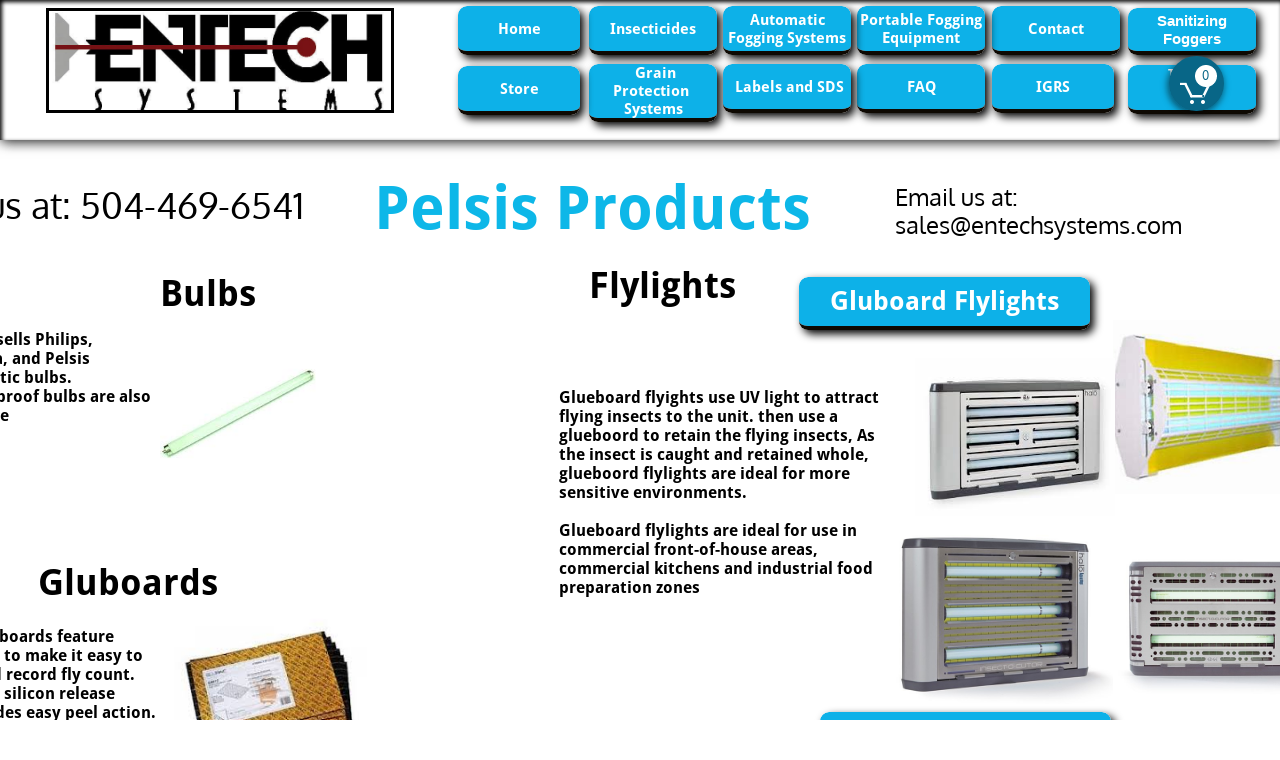

--- FILE ---
content_type: text/html
request_url: https://entech.cc/pest-control-products
body_size: 13640
content:
<!DOCTYPE html PUBLIC "-//W3C//DTD XHTML 1.0 Transitional//EN" "http://www.w3.org/TR/xhtml1/DTD/xhtml1-transitional.dtd">
<html xmlns="http://www.w3.org/1999/xhtml">
<head>
<title>Pest Control Products</title>
<meta http-equiv="Content-Type" content="text/html; charset=utf-8"/>
<meta http-equiv="X-UA-Compatible" content="IE=edge">
<meta name="SKYPE_TOOLBAR" content="SKYPE_TOOLBAR_PARSER_COMPATIBLE"/>
<meta name="HandheldFriendly" content="True" />
<meta name="MobileOptimized" content="1024" />
<meta name="viewport" content="width=1024" /> 
<meta name="title" content="Entech Systems - Insecticides and Fogging Equipment">
<meta name=”description” content=”Entech, Automatic Fogging Systems, Industrial Pest Control, Fogging Insecticides, Grain Treatment, IGR's and Portable Foggers. Buy direct and save. Entech, Automatic Fogging Systems, Industrial Pest Control, Fogging Insecticides, Grain Treatment, IGR's and Portable Foggers. Buy direct and save”>
<meta name="keywords" content="ULV Foggers, Thermal Foggers, Fogging Insecticides, Stored Product Insects">
<meta name="robots" content="index,follow">
<meta http-equiv="Content-Type" content="text/html; charset=utf-8">
<meta name="language" content="English">
<link rel="shortcut icon" href="https://storage.googleapis.com/wzukusers/user-34553127/images/fav-eac194a070e643af860e0bb470951ad1/favicon.ico?v=fav-eac194a070e643af860e0bb470951ad1" type="image/x-icon" />
<link rel="icon" type="image/png" href="https://storage.googleapis.com/wzukusers/user-34553127/images/fav-eac194a070e643af860e0bb470951ad1/favicon-16x16.png?v=fav-eac194a070e643af860e0bb470951ad1" sizes="16x16">
<link rel="icon" type="image/png" href="https://storage.googleapis.com/wzukusers/user-34553127/images/fav-eac194a070e643af860e0bb470951ad1/favicon-32x32.png?v=fav-eac194a070e643af860e0bb470951ad1" sizes="32x32">
<link rel="icon" type="image/png" href="https://storage.googleapis.com/wzukusers/user-34553127/images/fav-eac194a070e643af860e0bb470951ad1/favicon-96x96.png?v=fav-eac194a070e643af860e0bb470951ad1" sizes="96x96">
<link rel="icon" type="image/png" href="https://storage.googleapis.com/wzukusers/user-34553127/images/fav-eac194a070e643af860e0bb470951ad1/favicon-160x160.png?v=fav-eac194a070e643af860e0bb470951ad1" sizes="160x160">
<link rel="icon" type="image/png" href="https://storage.googleapis.com/wzukusers/user-34553127/images/fav-eac194a070e643af860e0bb470951ad1/favicon-196x196.png?v=fav-eac194a070e643af860e0bb470951ad1" sizes="196x196">
<link rel="apple-touch-icon" href="https://storage.googleapis.com/wzukusers/user-34553127/images/fav-eac194a070e643af860e0bb470951ad1/apple-touch-icon.png?v=fav-eac194a070e643af860e0bb470951ad1" />
<link rel="apple-touch-icon" sizes="57x57" href="https://storage.googleapis.com/wzukusers/user-34553127/images/fav-eac194a070e643af860e0bb470951ad1/apple-touch-icon-57x57.png?v=fav-eac194a070e643af860e0bb470951ad1">
<link rel="apple-touch-icon" sizes="60x60" href="https://storage.googleapis.com/wzukusers/user-34553127/images/fav-eac194a070e643af860e0bb470951ad1/apple-touch-icon-60x60.png?v=fav-eac194a070e643af860e0bb470951ad1">
<link rel="apple-touch-icon" sizes="72x72" href="https://storage.googleapis.com/wzukusers/user-34553127/images/fav-eac194a070e643af860e0bb470951ad1/apple-touch-icon-72x72.png?v=fav-eac194a070e643af860e0bb470951ad1">
<link rel="apple-touch-icon" sizes="114x114" href="https://storage.googleapis.com/wzukusers/user-34553127/images/fav-eac194a070e643af860e0bb470951ad1/apple-touch-icon-114x114.png?v=fav-eac194a070e643af860e0bb470951ad1">
<link rel="apple-touch-icon" sizes="120x120" href="https://storage.googleapis.com/wzukusers/user-34553127/images/fav-eac194a070e643af860e0bb470951ad1/apple-touch-icon-120x120.png?v=fav-eac194a070e643af860e0bb470951ad1">
<link rel="apple-touch-icon" sizes="152x152" href="https://storage.googleapis.com/wzukusers/user-34553127/images/fav-eac194a070e643af860e0bb470951ad1/apple-touch-icon-152x152.png?v=fav-eac194a070e643af860e0bb470951ad1">
<meta name="msapplication-square70x70logo" content="https://storage.googleapis.com/wzukusers/user-34553127/images/fav-eac194a070e643af860e0bb470951ad1/mstile-70x70.png?v=fav-eac194a070e643af860e0bb470951ad1" />
<meta name="msapplication-square144x144logo" content="https://storage.googleapis.com/wzukusers/user-34553127/images/fav-eac194a070e643af860e0bb470951ad1/mstile-144x144.png?v=fav-eac194a070e643af860e0bb470951ad1" />
<meta name="msapplication-square150x150logo" content="https://storage.googleapis.com/wzukusers/user-34553127/images/fav-eac194a070e643af860e0bb470951ad1/mstile-150x150.png?v=fav-eac194a070e643af860e0bb470951ad1" />
<meta name="msapplication-wide310x150logo" content="https://storage.googleapis.com/wzukusers/user-34553127/images/fav-eac194a070e643af860e0bb470951ad1/mstile-310x150.png?v=fav-eac194a070e643af860e0bb470951ad1" />
<meta name="msapplication-square310x310logo" content="https://storage.googleapis.com/wzukusers/user-34553127/images/fav-eac194a070e643af860e0bb470951ad1/mstile-310x310.png?v=fav-eac194a070e643af860e0bb470951ad1" />


<meta name="twitter:card" content="summary"/>
<meta property="og:image" content="https://storage.googleapis.com/wzsitethumbnails/site-49360464/800x500.jpg"/>
<meta property="og:image:width" content="800"/>
<meta property="og:image:height" content="500"/>

<script async="" src="https://www.googletagmanager.com/gtag/js?id=UA-144184096-1"></script>
<script type="text/javascript">
window.dataLayer=window.dataLayer||[];function gtag(){window.dataLayer.push(arguments);}
gtag('js',new Date());gtag('config', 'UA-144184096-1')
</script>

<script type="text/javascript">
var _fc;window.getInsights=function(a,b){_fc||(_fc=a,a=null),window.AMInsights?(_fc&&(_fc(window.AMInsights),_fc=null),a&&a(window.AMInsights)):(b=b||25,setTimeout(function(){window.getInsights(a,2*b)},b))};
</script>
<script type="text/javascript" src="https://assets.mywebsitebuilder.com/assets/t.js?brand=SiteBuilder&v=g-202505061005488209" async></script>
<script type="text/javascript">
window.getInsights(function(insights){insights.init('65508482-ffc5-4142-b8cd-24f63266a451');});
</script>

<link rel='stylesheet' type='text/css' href='https://components.mywebsitebuilder.com/g-202505061005488209/viewer-sitebuilder/viewer.css'/>

<script type='text/javascript'>
var PageData = {"baseAddress":"entech.cc","ServicesBasePath":"","isTablet":false,"siteSettings":{"analyticsTrackingId":"\"UA-144184096-1\"","behanceSocialLinkId":"{\"type\":\"behance\",\"title\":\"Behance\",\"url\":\"https://www.behance.com\"}","doneFirstPublish":"true","dribbbleSocialLinkId":"{\"type\":\"dribbble\",\"title\":\"Dribbble\",\"url\":\"https://www.dribbble.com\"}","enableColumnsGrid":"false","etsySocialLinkId":"{\"type\":\"etsy\",\"title\":\"Etsy\",\"url\":\"https://www.etsy.com\"}","facebookSocialLinkId":"{\"type\":\"facebook\",\"title\":\"Facebook\",\"url\":\"https://www.facebook.com/entechsystems/\"}","flickrSocialLinkId":"{\"type\":\"flickr\",\"title\":\"Flickr\",\"url\":\"https://www.flickr.com\"}","googlePlusSocialLinkId":"{\"type\":\"googlePlus\",\"title\":\"Google+\",\"url\":\"http://plus.google.com/100375331423934577019\"}","instagramSocialLinkId":"{\"type\":\"instagram\",\"title\":\"Instagram\",\"url\":\"https://www.instagram.com\"}","isFirstMobileUse":"true","linkedinSocialLinkId":"{\"type\":\"linkedin\",\"title\":\"LinkedIn\",\"url\":\"https://www.linkedin.com/company/22292701/admin/\"}","mobileIsDeactivated":"false","paypalAccountId":"\"YourPayPalEmail@domain.com\"","PayPalcurrency":"\"USD\"","picasaSocialLinkId":"{\"type\":\"picasa\",\"title\":\"Picasa\",\"url\":\"https://www.picasa.com\"}","pinterestSocialLinkId":"{\"type\":\"pinterest\",\"title\":\"Pinterest\",\"url\":\"https://www.pinterest.com\"}","privacypolicy":"https://app.termly.io/document/privacy-policy/a7db6cd9-e712-4203-a96c-f7c770583bdf","privacypolicyactive":"true","redditSocialLinkId":"{\"type\":\"reddit\",\"title\":\"Reddit\",\"url\":\"https://www.reddit.com\"}","renrenSocialLinkId":"{\"type\":\"renren\",\"title\":\"Renren\",\"url\":\"https://www.renren.com\"}","showAlwaysColumnsGrid":"false","soundCloudSocialLinkId":"{\"type\":\"soundCloud\",\"title\":\"SoundCloud\",\"url\":\"https://www.soundcloud.com\"}","tripAdvisorSocialLinkId":"{\"type\":\"tripAdvisor\",\"title\":\"Trip Advisor\",\"url\":\"https://www.tripadvisor.com\"}","tumblrSocialLinkId":"{\"type\":\"tumblr\",\"title\":\"Tumblr\",\"url\":\"https://www.tumblr.com\"}","twitterSocialLinkId":"{\"type\":\"twitter\",\"title\":\"Twitter\",\"url\":\"https://twitter.com/sitebuilderhelp\"}","vimeoSocialLinkId":"{\"type\":\"vimeo\",\"title\":\"Vimeo\",\"url\":\"https://www.vimeo.com\"}","vkSocialLinkId":"{\"type\":\"vk\",\"title\":\"VK\",\"url\":\"https://www.vk.com\"}","weiboSocialLinkId":"{\"type\":\"weibo\",\"title\":\"Weibo\",\"url\":\"https://www.weibo.com\"}","youtubeSocialLinkId":"{\"type\":\"youtube\",\"title\":\"Youtube\",\"url\":\"https://www.youtube.com\"}"},"defaultAjaxPageID":"id1560873215578","PageNotFound":false};
var Global = {"FacebookAppID":null,"IsMobileView":false,"IsTabletView":false,"IsMobileClient":false,"CloudflareOptions":6,"SiteID":49360464};
var SiteInformation = {"groupId":49360464,"isPublished":false,"limitations":{"video":{"limitation":{"isLimited":true},"dialog":{"isDiscount":false}},"pages":{"limitation":{"isLimited":true},"dialog":{"isDiscount":false}},"ecommerce":{"limitation":{"isLimited":true},"dialog":{"isDiscount":false}},"publish":{"limitation":{"isLimited":true},"dialog":{"isDiscount":false}},"stats":{"limitation":{"isLimited":false},"dialog":{"isDiscount":false}},"storage":{"limitation":{"isLimited":true},"dialog":{"isDiscount":false}},"file":{"limitation":{"isLimited":true},"dialog":{"isDiscount":false}},"premium":{"limitation":{"isLimited":false},"dialog":{"isDiscount":false}},"mobile":{"limitation":{"isLimited":true},"dialog":{"isDiscount":false}},"newSites":{"limitation":{"isLimited":true},"dialog":{"isDiscount":false}},"favicon":{"limitation":{"isLimited":true},"dialog":{"isDiscount":false}},"embedded":{"limitation":{"isLimited":true},"dialog":{"isDiscount":false}},"bannerFeature":{"limitation":{"isLimited":false},"dialog":{"isDiscount":false},"iframeUrl":"https://components.mywebsitebuilder.com/sitebuilder/freebanner.html","iframeHeight":"66px"},"history":{"limitation":{"isLimited":true},"dialog":{"isDiscount":false}},"posts":{"limitation":{"isLimited":true},"dialog":{"isDiscount":false}},"hdvideo":{"limitation":{"isLimited":true},"dialog":{"isDiscount":false}},"totalPages":{"limitation":{"isLimited":true},"dialog":{"isDiscount":false}},"advancedStats":{"limitation":{"isLimited":false},"dialog":{"isDiscount":false}},"form":{"limitation":{"isLimited":true},"dialog":{"isDiscount":false}}},"isPremium":true,"isSaved":false,"siteType":0,"isTemplate":false,"baseVersion":"89632933","isFirstSiteVersion":false,"hasSites":false,"storeInformation":{},"appMarketInformation":{}};
var Settings = {"UserStorageUrlsMap":{"2":"https://wzukusers.blob.core.windows.net/user-{0}/","6":"https://storage.googleapis.com/wzukusers/user-{0}/","61":"https://storage.googleapis.com/wzukusers/user-{0}/","100":"https://storage.googleapis.com/te-hosted-sites/user-{0}/","105":"https://storage.googleapis.com/te-sitey-sites/user-{0}/","103":"https://storage.googleapis.com/te-websitebuilder-sites/user-{0}/","102":"https://storage.googleapis.com/te-sitelio-sites/user-{0}/","106":"https://storage.googleapis.com/te-sitebuilder-sites/user-{0}/"},"WebzaiStorageUrlsMap":{"2":"https://wzuk.blob.core.windows.net/assets/","6":"https://storage.googleapis.com/wzuk/assets/","61":"https://storage.googleapis.com/wzuk/assets/"},"InsightsTrackerUrl":"https://assets.mywebsitebuilder.com/assets","GoogleMapsApiKey":"AIzaSyB0Y_Se6ML5I_sabSoSyMg004wY1XUoBaY","RecaptchaSiteKey":"6LeezEMUAAAAABxJKN1gbtMmzRN6C2CfFD1E6r0U","StaticContentUrl":"https://webzaidev.blob.core.windows.net/","ServiceAddress":"https://editor.sitebuilder.com/","ApplicationRoot":"https://components.mywebsitebuilder.com/g-202505061005488209","Brand":6,"ApplicationDomain":"sitebuilder.com","YoutubeApiKey":"","InstagramClientId":"483843269120637","AppsIframeRoot":"https://components.mywebsitebuilder.com","AppVersion":"g-202505061005488209","DevelopmentMode":"","ServiceEndpoints":{"Store":{"EmbedApi":"https://embed.sitebuilder.com/dist/src/","PublicApi":"https://store-api.sitebuilder.com/v1/"},"Storage":null},"ImageProxy":"https://images.builderservices.io/s/?","DataProxy":"https://data.mywebsitebuilder.com","IsApiPartner":false,"BrandName":"SiteBuilder","RaygunSettings":null,"FreeBannerUrl":"https://components.mywebsitebuilder.com/sitebuilder/freebanner.html"};

</script>
<script src='https://components.mywebsitebuilder.com/g-202505061005488209/viewer/viewer.js' type='text/javascript'></script>

<script src='https://storage.googleapis.com/te-sitebuilder-sites/user-34553127/sites/49360464/5bef16622a021mtNNVNW/587b3d7e56b74b49ae360155162b86c0.js?1750778317' type='text/javascript'></script>
<script src='https://storage.googleapis.com/te-sitebuilder-sites/user-34553127/sites/49360464/5bef16622a021mtNNVNW/b9bb7cc9d59c4cb0b0060daae73f7bfb.js?1750778317' type='text/javascript'></script>
<script src='https://storage.googleapis.com/te-sitebuilder-sites/user-34553127/sites/49360464/5bef16622a021mtNNVNW/43b72ddc72bb46e2af18eaeb96510333.js?1750778317' type='text/javascript'></script>
<script type='text/javascript'>
var SiteFilesMap = {"page-id1460474261890":"https://storage.googleapis.com/te-sitebuilder-sites/user-34553127/sites/49360464/5bef16622a021mtNNVNW/423137b77314485a945792c1a71ce6b1.js","page-id1460475698718":"https://storage.googleapis.com/te-sitebuilder-sites/user-34553127/sites/49360464/5bef16622a021mtNNVNW/c61813467a1a42dca6191a82ab23d606.js","page-id1460479440896":"https://storage.googleapis.com/te-sitebuilder-sites/user-34553127/sites/49360464/5bef16622a021mtNNVNW/3081009d89044907adb79bfc96c40795.js","page-id1542400130916":"https://storage.googleapis.com/te-sitebuilder-sites/user-34553127/sites/49360464/5bef16622a021mtNNVNW/0888da6201c84d569d79c9227ffc6595.js","page-id1542402184231":"https://storage.googleapis.com/te-sitebuilder-sites/user-34553127/sites/49360464/5bef16622a021mtNNVNW/d4c7d28c195b463594b0ab35b04c56e7.js","page-id1542835688435":"https://storage.googleapis.com/te-sitebuilder-sites/user-34553127/sites/49360464/5bef16622a021mtNNVNW/134ab2b2b57346f6ace362b4e14d5b2d.js","page-id1543420583592":"https://storage.googleapis.com/te-sitebuilder-sites/user-34553127/sites/49360464/5bef16622a021mtNNVNW/c15d3bc85bfe47b6a8bc775e21d19fee.js","page-id1543435703032":"https://storage.googleapis.com/te-sitebuilder-sites/user-34553127/sites/49360464/5bef16622a021mtNNVNW/3c186f26f6c84d64953948ee6c9e6ee7.js","page-id1543439573234":"https://storage.googleapis.com/te-sitebuilder-sites/user-34553127/sites/49360464/5bef16622a021mtNNVNW/d2fb21867c9e4cc5b0be1a311d9cb1cb.js","page-id1543441008812":"https://storage.googleapis.com/te-sitebuilder-sites/user-34553127/sites/49360464/5bef16622a021mtNNVNW/9350ca853bae4526bd3eab9045c78baf.js","page-id1543442534567":"https://storage.googleapis.com/te-sitebuilder-sites/user-34553127/sites/49360464/5bef16622a021mtNNVNW/4df335061eaa4b80a00ca58eef4e1c5e.js","page-id1543518724417":"https://storage.googleapis.com/te-sitebuilder-sites/user-34553127/sites/49360464/5bef16622a021mtNNVNW/dfc614a5520c4e1f8eb8d534adc6866f.js","page-id1543520781857":"https://storage.googleapis.com/te-sitebuilder-sites/user-34553127/sites/49360464/5bef16622a021mtNNVNW/3c1308d8ff224d1db0a6225f8ec0db34.js","page-id1543526223583":"https://storage.googleapis.com/te-sitebuilder-sites/user-34553127/sites/49360464/5bef16622a021mtNNVNW/b1b53ae5aac04301905d3adbbbbe24ad.js","page-id1548866528159":"https://storage.googleapis.com/te-sitebuilder-sites/user-34553127/sites/49360464/5bef16622a021mtNNVNW/670e2f7d948640a38cfc0bc29ac4c11d.js","page-id1548867962145":"https://storage.googleapis.com/te-sitebuilder-sites/user-34553127/sites/49360464/5bef16622a021mtNNVNW/95e73b8c954c4942bd7f4027e41b03c0.js","page-id1548870425854":"https://storage.googleapis.com/te-sitebuilder-sites/user-34553127/sites/49360464/5bef16622a021mtNNVNW/9c15516959ae425e8d9f437305510b11.js","page-id1548873344070":"https://storage.googleapis.com/te-sitebuilder-sites/user-34553127/sites/49360464/5bef16622a021mtNNVNW/b0bc85e5e28a4b6db7bcd4149239c149.js","page-id1548877221302":"https://storage.googleapis.com/te-sitebuilder-sites/user-34553127/sites/49360464/5bef16622a021mtNNVNW/5094b14ca2944b6bb489643cd879b9b2.js","page-id1548879304254":"https://storage.googleapis.com/te-sitebuilder-sites/user-34553127/sites/49360464/5bef16622a021mtNNVNW/51ed3ed9a9284987b0724eb4e808701c.js","page-id1559153142435":"https://storage.googleapis.com/te-sitebuilder-sites/user-34553127/sites/49360464/5bef16622a021mtNNVNW/41972d076c4a43b1989e438077370142.js","page-id1560360117312":"https://storage.googleapis.com/te-sitebuilder-sites/user-34553127/sites/49360464/5bef16622a021mtNNVNW/03ab0e334a6e49929bff6e478e795443.js","page-id1560364765722":"https://storage.googleapis.com/te-sitebuilder-sites/user-34553127/sites/49360464/5bef16622a021mtNNVNW/4c5bf4ec91bd48ce9bf46f3c65fc9da7.js","page-id1560364767506":"https://storage.googleapis.com/te-sitebuilder-sites/user-34553127/sites/49360464/5bef16622a021mtNNVNW/5a1d2a98d4ae45ddb6b1fee5712c6b2a.js","page-id1560451567297":"https://storage.googleapis.com/te-sitebuilder-sites/user-34553127/sites/49360464/5bef16622a021mtNNVNW/d7c9e19995b046fa8de8dfe5be4456cc.js","page-id1560541342771":"https://storage.googleapis.com/te-sitebuilder-sites/user-34553127/sites/49360464/5bef16622a021mtNNVNW/d813e2cef2f4494baacc7ca8b56ce7ed.js","page-id1560785894602":"https://storage.googleapis.com/te-sitebuilder-sites/user-34553127/sites/49360464/5bef16622a021mtNNVNW/6a1cc9ef990541a799093fb652fede70.js","page-id1560789039964":"https://storage.googleapis.com/te-sitebuilder-sites/user-34553127/sites/49360464/5bef16622a021mtNNVNW/09f54e5fa6064cf6af1f975830a241af.js","page-id1560801404997":"https://storage.googleapis.com/te-sitebuilder-sites/user-34553127/sites/49360464/5bef16622a021mtNNVNW/8aa615ce1639460db84c10c8a925de74.js","page-id1560866763824":"https://storage.googleapis.com/te-sitebuilder-sites/user-34553127/sites/49360464/5bef16622a021mtNNVNW/049159246c6c423384a93d6574afd5fc.js","page-id1560873215578":"https://storage.googleapis.com/te-sitebuilder-sites/user-34553127/sites/49360464/5bef16622a021mtNNVNW/b9bb7cc9d59c4cb0b0060daae73f7bfb.js","page-id1560873216707":"https://storage.googleapis.com/te-sitebuilder-sites/user-34553127/sites/49360464/5bef16622a021mtNNVNW/404d0586fc984ce185dc6cb5fea3b887.js","page-id1560873217605":"https://storage.googleapis.com/te-sitebuilder-sites/user-34553127/sites/49360464/5bef16622a021mtNNVNW/ca4832f6ae14487eb539cf769bd60ee6.js","page-id1562777619613":"https://storage.googleapis.com/te-sitebuilder-sites/user-34553127/sites/49360464/5bef16622a021mtNNVNW/b60b22e272f247e6a0209ac5b9417b33.js","page-id1562784476475":"https://storage.googleapis.com/te-sitebuilder-sites/user-34553127/sites/49360464/5bef16622a021mtNNVNW/2ee57c34fc62401ba6ad0bc1199194e6.js","page-id1562790769723":"https://storage.googleapis.com/te-sitebuilder-sites/user-34553127/sites/49360464/5bef16622a021mtNNVNW/72f6c8a72b77494f9f4d6f1692ade8e7.js","page-id1562791951292":"https://storage.googleapis.com/te-sitebuilder-sites/user-34553127/sites/49360464/5bef16622a021mtNNVNW/ffedc9ec314148f2ad4aaea9bd71f335.js","page-id1562855520296":"https://storage.googleapis.com/te-sitebuilder-sites/user-34553127/sites/49360464/5bef16622a021mtNNVNW/dbd6a0ba9cdd4864a314ab90c40a31e5.js","page-id1563905912537":"https://storage.googleapis.com/te-sitebuilder-sites/user-34553127/sites/49360464/5bef16622a021mtNNVNW/5b7070f20c9542b8b3d9765c552d90a6.js","page-id1563908828472":"https://storage.googleapis.com/te-sitebuilder-sites/user-34553127/sites/49360464/5bef16622a021mtNNVNW/279f9a129691452aa94d652a188769d6.js","page-id1563977840271":"https://storage.googleapis.com/te-sitebuilder-sites/user-34553127/sites/49360464/5bef16622a021mtNNVNW/1aacd5bf607e4e1f8e616c15d9f64665.js","page-id1564070722352":"https://storage.googleapis.com/te-sitebuilder-sites/user-34553127/sites/49360464/5bef16622a021mtNNVNW/eb900bfd4d574a89ac9404c83e5081bb.js","page-id1564071655427":"https://storage.googleapis.com/te-sitebuilder-sites/user-34553127/sites/49360464/5bef16622a021mtNNVNW/4e4abe99aa1d49cd808da85ed8cec5b9.js","page-id1564073334790":"https://storage.googleapis.com/te-sitebuilder-sites/user-34553127/sites/49360464/5bef16622a021mtNNVNW/93df005bf51143028641de8130c5db23.js","page-id1564082595201":"https://storage.googleapis.com/te-sitebuilder-sites/user-34553127/sites/49360464/5bef16622a021mtNNVNW/e0ee6a2ffa5043748c5594764d4b246c.js","page-id1564151014938":"https://storage.googleapis.com/te-sitebuilder-sites/user-34553127/sites/49360464/5bef16622a021mtNNVNW/9c4dd83ade924d24a9a38e9fae7ed05c.js","page-id1564155993933":"https://storage.googleapis.com/te-sitebuilder-sites/user-34553127/sites/49360464/5bef16622a021mtNNVNW/ceff7a0247ae49e28be8482c3a5b6d9e.js","page-id1564165742381":"https://storage.googleapis.com/te-sitebuilder-sites/user-34553127/sites/49360464/5bef16622a021mtNNVNW/6dbb72494f494eeebe362a2da58cfc50.js","page-id1564167415065":"https://storage.googleapis.com/te-sitebuilder-sites/user-34553127/sites/49360464/5bef16622a021mtNNVNW/03bdb782eef646319e452210f308142b.js","page-id1565124469813":"https://storage.googleapis.com/te-sitebuilder-sites/user-34553127/sites/49360464/5bef16622a021mtNNVNW/75f704e43c0a48db901b818b4c1d17f7.js","page-id1565792181043":"https://storage.googleapis.com/te-sitebuilder-sites/user-34553127/sites/49360464/5bef16622a021mtNNVNW/52dd50dc325649479e2481bb3e5ab147.js","page-id1565808378994":"https://storage.googleapis.com/te-sitebuilder-sites/user-34553127/sites/49360464/5bef16622a021mtNNVNW/a60020318de6422bb41828b3ea451ef5.js","page-id1567714664305":"https://storage.googleapis.com/te-sitebuilder-sites/user-34553127/sites/49360464/5bef16622a021mtNNVNW/d993dcb976da4640b3844c694d2511f3.js","page-id1567795549109":"https://storage.googleapis.com/te-sitebuilder-sites/user-34553127/sites/49360464/5bef16622a021mtNNVNW/f3d2c8f61f854d7baba0bdc38e6110e1.js","page-id1567800313311":"https://storage.googleapis.com/te-sitebuilder-sites/user-34553127/sites/49360464/5bef16622a021mtNNVNW/4b2f0e46b26d4b259f69d2897aaad7a9.js","page-id1568210213697":"https://storage.googleapis.com/te-sitebuilder-sites/user-34553127/sites/49360464/5bef16622a021mtNNVNW/c70a7077ea2d43fe83aa1eaf2e5c154b.js","page-id1568216359840":"https://storage.googleapis.com/te-sitebuilder-sites/user-34553127/sites/49360464/5bef16622a021mtNNVNW/bdddf4d42f6e4f0fb3d3a2b589c5c844.js","page-id1568315855601":"https://storage.googleapis.com/te-sitebuilder-sites/user-34553127/sites/49360464/5bef16622a021mtNNVNW/4edccc7676e647adae1d12f0cf9376fd.js","page-id1571252529544":"https://storage.googleapis.com/te-sitebuilder-sites/user-34553127/sites/49360464/5bef16622a021mtNNVNW/dc51cd2a628147289cca947e51a5dd15.js","page-id1593455357599":"https://storage.googleapis.com/te-sitebuilder-sites/user-34553127/sites/49360464/5bef16622a021mtNNVNW/16aa1a44baf2489481573c2ae11678ee.js","page-id1597349148443":"https://storage.googleapis.com/te-sitebuilder-sites/user-34553127/sites/49360464/5bef16622a021mtNNVNW/fe505edfb89a4220be5b9b7b13a0917b.js","page-id1621887985075":"https://storage.googleapis.com/te-sitebuilder-sites/user-34553127/sites/49360464/5bef16622a021mtNNVNW/d62e9184b59142549a7dcc0497fb02a7.js","page-id1665690814742":"https://storage.googleapis.com/te-sitebuilder-sites/user-34553127/sites/49360464/5bef16622a021mtNNVNW/ba0723c682574a45a82d480ac1890de7.js","page-id1719518773715":"https://storage.googleapis.com/te-sitebuilder-sites/user-34553127/sites/49360464/5bef16622a021mtNNVNW/cf62e8399364446794789c220ddfd36a.js","page-id1719518773716":"https://storage.googleapis.com/te-sitebuilder-sites/user-34553127/sites/49360464/5bef16622a021mtNNVNW/7dae5df9a616497fbb246010ebfd514f.js","master-1343569893636":"https://storage.googleapis.com/te-sitebuilder-sites/user-34553127/sites/49360464/5bef16622a021mtNNVNW/43b72ddc72bb46e2af18eaeb96510333.js","site-structure":"https://storage.googleapis.com/te-sitebuilder-sites/user-34553127/sites/49360464/5bef16622a021mtNNVNW/587b3d7e56b74b49ae360155162b86c0.js"};
</script>


<style type="text/css"> #mobile-loading-screen, #desktop-loading-screen{position:absolute;left:0;top:0;right:0;bottom:0;z-index:100000000;background:white url('[data-uri]') center center no-repeat;} body.state-loading-mobile-viewer, body.state-loading-mobile-viewer .page-element, body.state-loading-mobile-viewer #body-element, body.state-loading-desktop-viewer, body.state-loading-desktop-viewer .page-element, body.state-loading-desktop-viewer #body-element{height:100%;width:100%;overflow-y:hidden !important;} </style>
<script type="text/javascript">
var DynamicPageContent = null;
var DBSiteMetaData = { "pagesStructureInformation":{"pagesData":{"id1460474261890":{"metaTags":"","headerCode":"","footerCode":"","tags":[],"id":"id1460474261890","pageID":null,"pid":null,"title":"Contact","name":null,"pageTitle":"","description":"","keyWords":"","index":24,"isHomePage":false,"shareStyle":true,"useNameASTitle":false,"supportsMobileStates":true,"urlAlias":"contact","useNameASUrl":true,"useDefaultTitle":false,"masterPageListName":"","masterPageType":"","isSearchEngineDisabled":false},"id1460475698718":{"metaTags":"<meta name=”description” content=”Pyrethrin and Esfenvalrate Fogging Insecticides for use in all areas of food processing plants and  warehouses”>","headerCode":"","footerCode":"","tags":[],"id":"id1460475698718","pageID":null,"pid":null,"title":"Insecticides","name":null,"pageTitle":"Entech Insecticides","description":"Petroleum Based - Fogging/Contact Insecticides  Approved for use in all areas of Food Plants    Non-Restricted, General Use Insecticides- Ready To Use,  Pyrethrins, esfenvalerate","keyWords":"Pyrethrins, Entech Fog-10, Esfenvalrate, Entech Fog-10 Space Spray, ULD BP-100, Pyrocide 100, Industrial pest control, Comercial pest control","index":5,"isHomePage":false,"shareStyle":true,"useNameASTitle":false,"supportsMobileStates":true,"urlAlias":"insecticides","useNameASUrl":true,"useDefaultTitle":false,"masterPageListName":"","masterPageType":"","isSearchEngineDisabled":false},"id1460479440896":{"metaTags":"","headerCode":"","footerCode":"","tags":[],"id":"id1460479440896","pageID":null,"pid":null,"title":"ATV","name":null,"pageTitle":"","description":"","keyWords":"","index":29,"isHomePage":false,"shareStyle":true,"useNameASTitle":false,"supportsMobileStates":true,"urlAlias":"atv","useNameASUrl":true,"useDefaultTitle":false,"masterPageListName":"","masterPageType":"","isSearchEngineDisabled":false},"id1542400130916":{"metaTags":"<meta name=”description” content=”Entech, Automatic Fogging Systems, Industrial Pest Control, Fogging Insecticides, Grain Treatment, IGR's and Portable Foggers. Buy direct and save”>","headerCode":"","footerCode":"","tags":[],"id":"id1542400130916","pageID":null,"pid":null,"title":"Automatic Fogging Systems","name":null,"pageTitle":"Automatic Fogging System","description":"Automatic ULV Fogging system is cost effective and eliminate user exposure ","keyWords":"Stored Product Insect, Commercial Pest Control, Quality Control, Pest Control, Industrial pest control","index":12,"isHomePage":false,"shareStyle":true,"useNameASTitle":false,"supportsMobileStates":true,"urlAlias":"automatic-fogging-systems","useNameASUrl":true,"useDefaultTitle":false,"masterPageListName":"","masterPageType":"","isSearchEngineDisabled":false},"id1542402184231":{"metaTags":"","headerCode":"","footerCode":"","tags":[],"id":"id1542402184231","pageID":null,"pid":null,"title":"labels and sds","name":null,"pageTitle":"","description":"","keyWords":"","index":26,"isHomePage":false,"shareStyle":true,"useNameASTitle":false,"supportsMobileStates":true,"urlAlias":"labels-and-sds","useNameASUrl":true,"useDefaultTitle":false,"masterPageListName":"","masterPageType":"","isSearchEngineDisabled":false},"id1542835688435":{"metaTags":"","headerCode":"","footerCode":"","tags":[],"id":"id1542835688435","pageID":null,"pid":null,"title":"FAQ","name":null,"pageTitle":"","description":"","keyWords":"","index":27,"isHomePage":false,"shareStyle":true,"useNameASTitle":false,"supportsMobileStates":true,"urlAlias":"faq","useNameASUrl":true,"useDefaultTitle":false,"masterPageListName":"","masterPageType":"","isSearchEngineDisabled":false},"id1543420583592":{"metaTags":"","headerCode":"","footerCode":"","tags":[],"id":"id1543420583592","pageID":null,"pid":null,"title":"Golden Eagle","name":null,"pageTitle":"","description":"","keyWords":"","index":30,"isHomePage":false,"shareStyle":true,"useNameASTitle":false,"supportsMobileStates":true,"urlAlias":"golden-eagle","useNameASUrl":true,"useDefaultTitle":false,"masterPageListName":"","masterPageType":"","isSearchEngineDisabled":false},"id1543435703032":{"metaTags":"","headerCode":"","footerCode":"","tags":[],"id":"id1543435703032","pageID":null,"pid":null,"title":"wand fogger","name":null,"pageTitle":"","description":"","keyWords":"","index":32,"isHomePage":false,"shareStyle":true,"useNameASTitle":false,"supportsMobileStates":true,"urlAlias":"wand-fogger","useNameASUrl":true,"useDefaultTitle":false,"masterPageListName":"","masterPageType":"","isSearchEngineDisabled":false},"id1543439573234":{"metaTags":"","headerCode":"","footerCode":"","tags":[],"id":"id1543439573234","pageID":null,"pid":null,"title":"Grain Protection Systems","name":null,"pageTitle":"Grain Protection","description":"Grain Spraying Systems for protection of stored commodities Centynal ","keyWords":"Grain Protection. Diacon, IGR, Centynal, Diacon Plus, Rice Protection, Peanut Protecton, Stored Product Insects","index":20,"isHomePage":false,"shareStyle":true,"useNameASTitle":false,"supportsMobileStates":true,"urlAlias":"grain-protection-systems","useNameASUrl":true,"useDefaultTitle":false,"masterPageListName":"","masterPageType":"","isSearchEngineDisabled":false},"id1543441008812":{"metaTags":"","headerCode":"","footerCode":"","tags":[],"id":"id1543441008812","pageID":null,"pid":null,"title":"MR-4","name":null,"pageTitle":"","description":"","keyWords":"","index":49,"isHomePage":false,"shareStyle":true,"useNameASTitle":false,"supportsMobileStates":true,"urlAlias":"mr-4","useNameASUrl":true,"useDefaultTitle":false,"masterPageListName":"","masterPageType":"","isSearchEngineDisabled":false},"id1543442534567":{"metaTags":"","headerCode":"","footerCode":"","tags":[],"id":"id1543442534567","pageID":null,"pid":null,"title":"Electric ULV Foggers","name":null,"pageTitle":"","description":"","keyWords":"","index":9,"isHomePage":false,"shareStyle":true,"useNameASTitle":false,"supportsMobileStates":true,"urlAlias":"electric-ulv-foggers","useNameASUrl":true,"useDefaultTitle":false,"masterPageListName":"","masterPageType":"","isSearchEngineDisabled":false},"id1543518724417":{"metaTags":"","headerCode":"","footerCode":"","tags":[],"id":"id1543518724417","pageID":null,"pid":null,"title":"Red Bird","name":null,"pageTitle":"","description":"","keyWords":"","index":33,"isHomePage":false,"shareStyle":true,"useNameASTitle":false,"supportsMobileStates":true,"urlAlias":"red-bird","useNameASUrl":true,"useDefaultTitle":false,"masterPageListName":"","masterPageType":"","isSearchEngineDisabled":false},"id1543520781857":{"metaTags":"","headerCode":"","footerCode":"","tags":[],"id":"id1543520781857","pageID":null,"pid":null,"title":"Twister Backpack","name":null,"pageTitle":"","description":"","keyWords":"","index":34,"isHomePage":false,"shareStyle":true,"useNameASTitle":false,"supportsMobileStates":true,"urlAlias":"twister-backpack","useNameASUrl":true,"useDefaultTitle":false,"masterPageListName":"","masterPageType":"","isSearchEngineDisabled":false},"id1543526223583":{"metaTags":"","headerCode":"","footerCode":"","tags":[],"id":"id1543526223583","pageID":null,"pid":null,"title":"Trailblazer","name":null,"pageTitle":"","description":"","keyWords":"","index":35,"isHomePage":false,"shareStyle":true,"useNameASTitle":false,"supportsMobileStates":true,"urlAlias":"trailblazer","useNameASUrl":true,"useDefaultTitle":false,"masterPageListName":"","masterPageType":"","isSearchEngineDisabled":false},"id1548866528159":{"metaTags":"","headerCode":"","footerCode":"","tags":[],"id":"id1548866528159","pageID":null,"pid":null,"title":"IGR's","name":null,"pageTitle":"","description":"","keyWords":"","index":13,"isHomePage":false,"shareStyle":true,"useNameASTitle":false,"supportsMobileStates":true,"urlAlias":"igr-s","useNameASUrl":true,"useDefaultTitle":false,"masterPageListName":"","masterPageType":"","isSearchEngineDisabled":false},"id1548867962145":{"metaTags":"","headerCode":"","footerCode":"","tags":[],"id":"id1548867962145","pageID":null,"pid":null,"title":"Diacon IGR","name":null,"pageTitle":"","description":"","keyWords":"","index":14,"isHomePage":false,"shareStyle":true,"useNameASTitle":false,"supportsMobileStates":true,"urlAlias":"diacon-igr","useNameASUrl":true,"useDefaultTitle":false,"masterPageListName":"","masterPageType":"","isSearchEngineDisabled":false},"id1548870425854":{"metaTags":"","headerCode":"","footerCode":"","tags":[],"id":"id1548870425854","pageID":null,"pid":null,"title":"Diacon IGR Plus","name":null,"pageTitle":"","description":"","keyWords":"","index":15,"isHomePage":false,"shareStyle":true,"useNameASTitle":false,"supportsMobileStates":true,"urlAlias":"diacon-igr-plus","useNameASUrl":true,"useDefaultTitle":false,"masterPageListName":"","masterPageType":"","isSearchEngineDisabled":false},"id1548873344070":{"metaTags":"","headerCode":"","footerCode":"","tags":[],"id":"id1548873344070","pageID":null,"pid":null,"title":"Centynal  EC","name":null,"pageTitle":"","description":"","keyWords":"","index":16,"isHomePage":false,"shareStyle":true,"useNameASTitle":false,"supportsMobileStates":true,"urlAlias":"centynal-ec","useNameASUrl":true,"useDefaultTitle":false,"masterPageListName":"","masterPageType":"","isSearchEngineDisabled":false},"id1548877221302":{"metaTags":"","headerCode":"","footerCode":"","tags":[],"id":"id1548877221302","pageID":null,"pid":null,"title":"Gentrol","name":null,"pageTitle":"","description":"","keyWords":"","index":17,"isHomePage":false,"shareStyle":true,"useNameASTitle":false,"supportsMobileStates":true,"urlAlias":"gentrol","useNameASUrl":true,"useDefaultTitle":false,"masterPageListName":"","masterPageType":"","isSearchEngineDisabled":false},"id1548879304254":{"metaTags":"","headerCode":"","footerCode":"","tags":[],"id":"id1548879304254","pageID":null,"pid":null,"title":"Centynal Synergized","name":null,"pageTitle":"","description":"Centynal™ Synergized Insecticide brings a boost to\nshort-term grain storage and rescue treatments. By\ncombining both an adulticide and a synergist, Centynal™\nSynergized Insecticide provides effective knockdown and\nwill help control even the toughest stored product insects.","keyWords":"Deltamethrin,grain protection,grain treatment,corn protection","index":18,"isHomePage":false,"shareStyle":true,"useNameASTitle":false,"supportsMobileStates":true,"urlAlias":"centynal-synergized","useNameASUrl":true,"useDefaultTitle":false,"masterPageListName":"","masterPageType":"","isSearchEngineDisabled":false},"id1559153142435":{"metaTags":"<meta name=”description” content=”Entech, Automatic Fogging Systems, Industrial Pest Control, Fogging Insecticides, Grain Treatment, IGR's and Portable Foggers. Buy direct and save”>","headerCode":"","footerCode":"","tags":[],"id":"id1559153142435","pageID":null,"pid":null,"title":"Home","name":null,"pageTitle":"Entech Systems - Insecticides and Fogging Equipment","description":"\nInsecticides and Fogging Equipment \nEntech, Automatic Fogging Systems, Industrial Pest Control, Fogging Insecticides, Grain Treatment, IGR's and Portable Foggers. Buy direct and Save.","keyWords":"Grain Treatment, IGR, Pyrethrins, ULD BP-100, Pyrocide 100, Portable fogger, Diacon, Centynal, PBO, Curtis Dyna Fog, Vector Fog, Light traps, Industrial Pest Control, Commercial Pest Control. \n","index":36,"isHomePage":true,"shareStyle":true,"useNameASTitle":false,"supportsMobileStates":true,"urlAlias":"home","useNameASUrl":true,"useDefaultTitle":false,"masterPageListName":"","masterPageType":"","isSearchEngineDisabled":false},"id1560360117312":{"metaTags":"<meta name=”description” content=”Curtis Dyna-Fog, foggers and parts Vector Fog distributor”>","headerCode":"","footerCode":"","tags":[],"id":"id1560360117312","pageID":null,"pid":null,"title":"Portable Foggers","name":null,"pageTitle":"","description":"ULV Cold Foggers or Thermal foggers, Backpack Foggers, ATV Fogger, Gas Fogger or Electric ","keyWords":"Curtis Dyna-Fog, Vector Fog, ULV  foggers, Cold Foggers, Thermal Foggers,, Industrial Foggers, Mosquito Control, Mosquito Foggers, cordless fogger, Electric Fogger, Butane Fogger","index":7,"isHomePage":false,"shareStyle":false,"useNameASTitle":false,"supportsMobileStates":true,"urlAlias":"portable-foggers","useNameASUrl":true,"useDefaultTitle":false,"masterPageListName":"","masterPageType":"","isSearchEngineDisabled":false},"id1560364765722":{"metaTags":"","headerCode":"","footerCode":"","tags":[],"id":"id1560364765722","pageID":null,"pid":null,"title":"Golden Eagle XL","name":null,"pageTitle":"","description":"","keyWords":"","index":28,"isHomePage":false,"shareStyle":false,"useNameASTitle":false,"supportsMobileStates":true,"urlAlias":"golden-eagle-xl","useNameASUrl":true,"useDefaultTitle":false,"masterPageListName":"","masterPageType":"","isSearchEngineDisabled":false},"id1560364767506":{"metaTags":"<meta name=”description” content=”Curtis Dyna Fog ULV and Thermal Foggers ”>","headerCode":"","footerCode":"","tags":[],"id":"id1560364767506","pageID":null,"pid":null,"title":"Curtis Dyna-Fog","name":null,"pageTitle":"Curtis  Dyna Fog","description":"Cutris Dyna Fog ulv and thermal foggers and parts ","keyWords":"Thermal Foggers, ULV Foggers, Golden Eagle, Hurricane Ultra Fogger, ,ATV Fogger, Backpack Fogger, Typhoon Fogger, Mini DB Cold Fogger, Dyna Jet L-30, Maxi Pro","index":8,"isHomePage":false,"shareStyle":false,"useNameASTitle":false,"supportsMobileStates":true,"urlAlias":"curtis-dyna-fog","useNameASUrl":true,"useDefaultTitle":false,"masterPageListName":"","masterPageType":"","isSearchEngineDisabled":false},"id1560451567297":{"metaTags":"","headerCode":"","footerCode":"","tags":[],"id":"id1560451567297","pageID":null,"pid":null,"title":"Compressed Air Foggers","name":null,"pageTitle":"","description":"","keyWords":"","index":10,"isHomePage":false,"shareStyle":false,"useNameASTitle":false,"supportsMobileStates":true,"urlAlias":"compressed-air-foggers","useNameASUrl":true,"useDefaultTitle":false,"masterPageListName":"","masterPageType":"","isSearchEngineDisabled":false},"id1560541342771":{"metaTags":"","headerCode":"","footerCode":"","tags":[],"id":"id1560541342771","pageID":null,"pid":null,"title":"Maxi-Pro 2D","name":null,"pageTitle":"","description":"","keyWords":"","index":37,"isHomePage":false,"shareStyle":false,"useNameASTitle":false,"supportsMobileStates":true,"urlAlias":"maxi-pro-2d","useNameASUrl":true,"useDefaultTitle":false,"masterPageListName":"","masterPageType":"","isSearchEngineDisabled":false},"id1560785894602":{"metaTags":"","headerCode":"","footerCode":"","tags":[],"id":"id1560785894602","pageID":null,"pid":null,"title":"Mister III","name":null,"pageTitle":"","description":"","keyWords":"","index":38,"isHomePage":false,"shareStyle":false,"useNameASTitle":false,"supportsMobileStates":true,"urlAlias":"mister-iii","useNameASUrl":true,"useDefaultTitle":false,"masterPageListName":"","masterPageType":"","isSearchEngineDisabled":false},"id1560789039964":{"metaTags":"","headerCode":"","footerCode":"","tags":[],"id":"id1560789039964","pageID":null,"pid":null,"title":"Versa Fogger","name":null,"pageTitle":"","description":"","keyWords":"","index":39,"isHomePage":false,"shareStyle":false,"useNameASTitle":false,"supportsMobileStates":true,"urlAlias":"versa-fogger","useNameASUrl":true,"useDefaultTitle":false,"masterPageListName":"","masterPageType":"","isSearchEngineDisabled":false},"id1560801404997":{"metaTags":"","headerCode":"","footerCode":"","tags":[],"id":"id1560801404997","pageID":null,"pid":null,"title":"TYPHOON I","name":null,"pageTitle":"","description":"","keyWords":"","index":40,"isHomePage":false,"shareStyle":false,"useNameASTitle":false,"supportsMobileStates":true,"urlAlias":"typhoon-i","useNameASUrl":true,"useDefaultTitle":false,"masterPageListName":"","masterPageType":"","isSearchEngineDisabled":false},"id1560866763824":{"metaTags":"","headerCode":"","footerCode":"","tags":[],"id":"id1560866763824","pageID":null,"pid":null,"title":"Mini-Lite","name":null,"pageTitle":"","description":"","keyWords":"","index":41,"isHomePage":false,"shareStyle":false,"useNameASTitle":false,"supportsMobileStates":true,"urlAlias":"mini-lite","useNameASUrl":true,"useDefaultTitle":false,"masterPageListName":"","masterPageType":"","isSearchEngineDisabled":false},"id1560873215578":{"metaTags":"","headerCode":"","footerCode":"","tags":[],"id":"id1560873215578","pageID":null,"pid":null,"title":"Pest Control Products","name":null,"pageTitle":"","description":"","keyWords":"","index":21,"isHomePage":false,"shareStyle":false,"useNameASTitle":false,"supportsMobileStates":true,"urlAlias":"pest-control-products","useNameASUrl":true,"useDefaultTitle":false,"masterPageListName":"","masterPageType":"","isSearchEngineDisabled":false},"id1560873216707":{"metaTags":"","headerCode":"","footerCode":"","tags":[],"id":"id1560873216707","pageID":null,"pid":null,"title":"Glueboard Flylights","name":null,"pageTitle":"","description":"","keyWords":"","index":22,"isHomePage":false,"shareStyle":false,"useNameASTitle":false,"supportsMobileStates":true,"urlAlias":"glueboard-flylights","useNameASUrl":true,"useDefaultTitle":false,"masterPageListName":"","masterPageType":"","isSearchEngineDisabled":false},"id1560873217605":{"metaTags":"","headerCode":"","footerCode":"","tags":[],"id":"id1560873217605","pageID":null,"pid":null,"title":"Electric Grid Flylights","name":null,"pageTitle":"","description":"","keyWords":"","index":23,"isHomePage":false,"shareStyle":false,"useNameASTitle":false,"supportsMobileStates":true,"urlAlias":"electric-grid-flylights","useNameASUrl":true,"useDefaultTitle":false,"masterPageListName":"","masterPageType":"","isSearchEngineDisabled":false},"id1562777619613":{"metaTags":"<meta name=”description” content=” Fogging Insecticide Contains 1.00 %natural pyrethrins insecticide and the synergists PBO approved for insect control in  food processing plants”>","headerCode":"","footerCode":"","tags":[],"id":"id1562777619613","pageID":null,"pid":null,"title":"Entech Fog-10 Space Spray","name":null,"pageTitle":"Entech-fog-10-space-spray","description":" Ready-To -Use\n Indoor or Outdoor\n General Use, Non-Restricted Insecticide\n Controls both flying & crawling insects\n Use in Cold Foggers, Thermal Foggers, ULV foggers, or any fogger\n Petroleum based insecticide - Optimum dispersion with no wet down\nContains natural pyrethrins insecticide and the synergists PBO\n Use as a Fogging Insecticide or Contact Spray","keyWords":"Pyrethrins Pyrethrin,  ULD-BP100, Pyrocide-100, Fogging Insecticide,  PBO, Flies, Mosquitos, Indian Meal moth, Stored Product Pest,Fogging INsecticide","index":2,"isHomePage":false,"shareStyle":false,"useNameASTitle":false,"supportsMobileStates":true,"urlAlias":"entech-fog-10-space-spray","useNameASUrl":true,"useDefaultTitle":false,"masterPageListName":"","masterPageType":"","isSearchEngineDisabled":false},"id1562784476475":{"metaTags":"<meta name=”description” content=” Contains 3.00 %natural pyrethrins insecticide and the synergists PBO approved for insect control in  food processing plants”>","headerCode":"","footerCode":"","tags":[],"id":"id1562784476475","pageID":null,"pid":null,"title":"Entech Fog-30","name":null,"pageTitle":"","description":"Ready-To-Use fogging insecticide for indoor applications where Stored Product Insects are hard to control. Controls both flying and crawling insects","keyWords":"3% Pyrethrins, ULD BP-300, Pyronyl UL-300,  Pyrocide-300, Fogging Concentrate,Pyrethrins,  Pyrethrum,  pyrethrin, Industrial pesticide.","index":3,"isHomePage":false,"shareStyle":false,"useNameASTitle":false,"supportsMobileStates":true,"urlAlias":"entech-fog-30","useNameASUrl":true,"useDefaultTitle":false,"masterPageListName":"","masterPageType":"","isSearchEngineDisabled":false},"id1562790769723":{"metaTags":"<meta name=”description” content=”Overwhelming #1 choice of the Sweet Potato Industry for control of flying insects. For use in food handling, processing, and storage facilities. ”>","headerCode":"","footerCode":"","tags":[],"id":"id1562790769723","pageID":null,"pid":null,"title":"Entech Fog-5 Space Spray","name":null,"pageTitle":"","description":"Insecticide for control of both flying and crawling insects (sweet Potatoes)","keyWords":"Pyrethrins, Pyrethrum, pyrethrin, .5% pyrethrins, Sweet Potatoes, Sweet Potatoes insecticide, ","index":4,"isHomePage":false,"shareStyle":false,"useNameASTitle":false,"supportsMobileStates":true,"urlAlias":"entech-fog-5-space-spray","useNameASUrl":true,"useDefaultTitle":false,"masterPageListName":"","masterPageType":"","isSearchEngineDisabled":false},"id1562791951292":{"metaTags":"<meta name=”description” content=”Overwhelming #1 choice of the Sweet Potato Industry for control of flying insects. For use in food handling, processing, and storage facilities. ”>","headerCode":"","footerCode":"","tags":[],"id":"id1562791951292","pageID":null,"pid":null,"title":"Entech Fog-3","name":null,"pageTitle":"","description":"for control of both flying and crawling insects indoors. Chiefly used for control of flying insects","keyWords":"Pyrethrin, Pyrethrins, Gnat control, fruit fly control, Tomato Insect Control, Pyrethrum, Tomato insect control, vegetable insect control","index":1,"isHomePage":false,"shareStyle":false,"useNameASTitle":false,"supportsMobileStates":true,"urlAlias":"entech-fog-3","useNameASUrl":true,"useDefaultTitle":false,"masterPageListName":"","masterPageType":"","isSearchEngineDisabled":false},"id1562855520296":{"metaTags":"<meta name=”description” content=”Strong, economical insecticide for control of Stored Product Insects ”>","headerCode":"","footerCode":"","tags":[],"id":"id1562855520296","pageID":null,"pid":null,"title":"Auto Fog-ES","name":null,"pageTitle":"Auto fog-ES","description":"Strong, economical insecticide for control of Stored Product Insects","keyWords":"Esfenvalrate, Riptide insecticide, Insecticide, Fogging, insect control, Commercial Pest Control,","index":6,"isHomePage":false,"shareStyle":false,"useNameASTitle":false,"supportsMobileStates":true,"urlAlias":"auto-fog-es","useNameASUrl":true,"useDefaultTitle":false,"masterPageListName":"","masterPageType":"","isSearchEngineDisabled":false},"id1563905912537":{"metaTags":"","headerCode":"","footerCode":"","tags":[],"id":"id1563905912537","pageID":null,"pid":null,"title":"Dyna Jet L30","name":null,"pageTitle":"","description":"","keyWords":"","index":42,"isHomePage":false,"shareStyle":false,"useNameASTitle":false,"supportsMobileStates":true,"urlAlias":"dyna-jet-l30","useNameASUrl":true,"useDefaultTitle":false,"masterPageListName":"","masterPageType":"","isSearchEngineDisabled":false},"id1563908828472":{"metaTags":"","headerCode":"","footerCode":"","tags":[],"id":"id1563908828472","pageID":null,"pid":null,"title":"Mini DB Cold Fogger","name":null,"pageTitle":"","description":"","keyWords":"","index":43,"isHomePage":false,"shareStyle":false,"useNameASTitle":false,"supportsMobileStates":true,"urlAlias":"mini-db-cold-fogger","useNameASUrl":true,"useDefaultTitle":false,"masterPageListName":"","masterPageType":"","isSearchEngineDisabled":false},"id1563977840271":{"metaTags":"","headerCode":"","footerCode":"","tags":[],"id":"id1563977840271","pageID":null,"pid":null,"title":"Dyna-Fog Model 1200","name":null,"pageTitle":"","description":"","keyWords":"","index":44,"isHomePage":false,"shareStyle":false,"useNameASTitle":false,"supportsMobileStates":true,"urlAlias":"dyna-fog-model-1200","useNameASUrl":true,"useDefaultTitle":false,"masterPageListName":"","masterPageType":"","isSearchEngineDisabled":false},"id1564070722352":{"metaTags":"","headerCode":"","footerCode":"","tags":[],"id":"id1564070722352","pageID":null,"pid":null,"title":"Insect Identification","name":null,"pageTitle":"","description":"","keyWords":"","index":45,"isHomePage":false,"shareStyle":false,"useNameASTitle":false,"supportsMobileStates":true,"urlAlias":"insect-identification","useNameASUrl":true,"useDefaultTitle":false,"masterPageListName":"","masterPageType":"","isSearchEngineDisabled":false},"id1564071655427":{"metaTags":"","headerCode":"","footerCode":"","tags":[],"id":"id1564071655427","pageID":null,"pid":null,"title":"Indian Meal Moth","name":null,"pageTitle":"","description":"","keyWords":"","index":46,"isHomePage":false,"shareStyle":false,"useNameASTitle":false,"supportsMobileStates":true,"urlAlias":"indian-meal-moth","useNameASUrl":true,"useDefaultTitle":false,"masterPageListName":"","masterPageType":"","isSearchEngineDisabled":false},"id1564073334790":{"metaTags":"","headerCode":"","footerCode":"","tags":[],"id":"id1564073334790","pageID":null,"pid":null,"title":"Confused Flour Beetle","name":null,"pageTitle":"","description":"","keyWords":"","index":47,"isHomePage":false,"shareStyle":false,"useNameASTitle":false,"supportsMobileStates":true,"urlAlias":"confused-flour-beetle","useNameASUrl":true,"useDefaultTitle":false,"masterPageListName":"","masterPageType":"","isSearchEngineDisabled":false},"id1564082595201":{"metaTags":"","headerCode":"","footerCode":"","tags":[],"id":"id1564082595201","pageID":null,"pid":null,"title":"Saw-Tooth Grain Beetle","name":null,"pageTitle":"","description":"","keyWords":"","index":48,"isHomePage":false,"shareStyle":false,"useNameASTitle":false,"supportsMobileStates":true,"urlAlias":"saw-tooth-grain-beetle","useNameASUrl":true,"useDefaultTitle":false,"masterPageListName":"","masterPageType":"","isSearchEngineDisabled":false},"id1564151014938":{"metaTags":"","headerCode":"","footerCode":"","tags":[],"id":"id1564151014938","pageID":null,"pid":null,"title":"Rice Weevil","name":null,"pageTitle":"","description":"","keyWords":"","index":50,"isHomePage":false,"shareStyle":false,"useNameASTitle":false,"supportsMobileStates":true,"urlAlias":"rice-weevil","useNameASUrl":true,"useDefaultTitle":false,"masterPageListName":"","masterPageType":"","isSearchEngineDisabled":false},"id1564155993933":{"metaTags":"","headerCode":"","footerCode":"","tags":[],"id":"id1564155993933","pageID":null,"pid":null,"title":"Lesser Grain Borer","name":null,"pageTitle":"","description":"","keyWords":"","index":51,"isHomePage":false,"shareStyle":false,"useNameASTitle":false,"supportsMobileStates":true,"urlAlias":"lesser-grain-borer","useNameASUrl":true,"useDefaultTitle":false,"masterPageListName":"","masterPageType":"","isSearchEngineDisabled":false},"id1564165742381":{"metaTags":"","headerCode":"","footerCode":"","tags":[],"id":"id1564165742381","pageID":null,"pid":null,"title":"Warehouse Beetle","name":null,"pageTitle":"","description":"","keyWords":"","index":52,"isHomePage":false,"shareStyle":false,"useNameASTitle":false,"supportsMobileStates":true,"urlAlias":"warehouse-beetle","useNameASUrl":true,"useDefaultTitle":false,"masterPageListName":"","masterPageType":"","isSearchEngineDisabled":false},"id1564167415065":{"metaTags":"","headerCode":"","footerCode":"","tags":[],"id":"id1564167415065","pageID":null,"pid":null,"title":"Granary Weevil","name":null,"pageTitle":"","description":"","keyWords":"","index":53,"isHomePage":false,"shareStyle":false,"useNameASTitle":false,"supportsMobileStates":true,"urlAlias":"granary-weevil","useNameASUrl":true,"useDefaultTitle":false,"masterPageListName":"","masterPageType":"","isSearchEngineDisabled":false},"id1565124469813":{"metaTags":"","headerCode":"","footerCode":"","tags":[],"id":"id1565124469813","pageID":null,"pid":null,"title":"Hurricane Ultra II","name":null,"pageTitle":"","description":"","keyWords":"","index":54,"isHomePage":false,"shareStyle":false,"useNameASTitle":false,"supportsMobileStates":true,"urlAlias":"hurricane-ultra-ii","useNameASUrl":true,"useDefaultTitle":false,"masterPageListName":"","masterPageType":"","isSearchEngineDisabled":false},"id1565792181043":{"metaTags":"","headerCode":"","footerCode":"","tags":[],"id":"id1565792181043","pageID":null,"pid":null,"title":"Thermal vs. ULV (Cold) Foggers","name":null,"pageTitle":"","description":"","keyWords":"","index":31,"isHomePage":false,"shareStyle":false,"useNameASTitle":false,"supportsMobileStates":true,"urlAlias":"thermal-vs-ulv-cold-foggers","useNameASUrl":true,"useDefaultTitle":false,"masterPageListName":"","masterPageType":"","isSearchEngineDisabled":false},"id1565808378994":{"metaTags":"","headerCode":"","footerCode":"","tags":[],"id":"id1565808378994","pageID":null,"pid":null,"title":"House Fly","name":null,"pageTitle":"","description":"","keyWords":"","index":55,"isHomePage":false,"shareStyle":false,"useNameASTitle":false,"supportsMobileStates":true,"urlAlias":"house-fly","useNameASUrl":true,"useDefaultTitle":false,"masterPageListName":"","masterPageType":"","isSearchEngineDisabled":false},"id1567714664305":{"metaTags":"","headerCode":"","footerCode":"","tags":[],"id":"id1567714664305","pageID":null,"pid":null,"title":"BY100-MF","name":null,"pageTitle":"","description":"","keyWords":"","index":56,"isHomePage":false,"shareStyle":false,"useNameASTitle":false,"supportsMobileStates":true,"urlAlias":"by100-mf","useNameASUrl":true,"useDefaultTitle":false,"masterPageListName":"","masterPageType":"","isSearchEngineDisabled":false},"id1567795549109":{"metaTags":"","headerCode":"","footerCode":"","tags":[],"id":"id1567795549109","pageID":null,"pid":null,"title":"Vectorfog C20 ULV","name":null,"pageTitle":"","description":"","keyWords":"","index":57,"isHomePage":false,"shareStyle":false,"useNameASTitle":false,"supportsMobileStates":true,"urlAlias":"vectorfog-c20-ulv","useNameASUrl":true,"useDefaultTitle":false,"masterPageListName":"","masterPageType":"","isSearchEngineDisabled":false},"id1567800313311":{"metaTags":"","headerCode":"","footerCode":"","tags":[],"id":"id1567800313311","pageID":null,"pid":null,"title":"Vectorfog H200SF-SS-B","name":null,"pageTitle":"","description":"","keyWords":"","index":58,"isHomePage":false,"shareStyle":false,"useNameASTitle":false,"supportsMobileStates":true,"urlAlias":"vectorfog-h200sf-ss-b","useNameASUrl":true,"useDefaultTitle":false,"masterPageListName":"","masterPageType":"","isSearchEngineDisabled":false},"id1568210213697":{"metaTags":"","headerCode":"","footerCode":"","tags":[],"id":"id1568210213697","pageID":null,"pid":null,"title":"Vectorfog","name":null,"pageTitle":"","description":"","keyWords":"","index":11,"isHomePage":false,"shareStyle":false,"useNameASTitle":false,"supportsMobileStates":true,"urlAlias":"vectorfog","useNameASUrl":true,"useDefaultTitle":false,"masterPageListName":"","masterPageType":"","isSearchEngineDisabled":false},"id1568216359840":{"metaTags":"","headerCode":"","footerCode":"","tags":[],"id":"id1568216359840","pageID":null,"pid":null,"title":"Nightstar","name":null,"pageTitle":"","description":"","keyWords":"","index":59,"isHomePage":false,"shareStyle":false,"useNameASTitle":false,"supportsMobileStates":true,"urlAlias":"nightstar","useNameASUrl":true,"useDefaultTitle":false,"masterPageListName":"","masterPageType":"","isSearchEngineDisabled":false},"id1568315855601":{"metaTags":"","headerCode":"","footerCode":"","tags":[],"id":"id1568315855601","pageID":null,"pid":null,"title":"VectorFog C150 ULV","name":null,"pageTitle":"","description":"","keyWords":"","index":60,"isHomePage":false,"shareStyle":false,"useNameASTitle":false,"supportsMobileStates":true,"urlAlias":"vectorfog-c150-ulv","useNameASUrl":true,"useDefaultTitle":false,"masterPageListName":"","masterPageType":"","isSearchEngineDisabled":false},"id1571252529544":{"metaTags":"","headerCode":"","footerCode":"","tags":[],"id":"id1571252529544","pageID":null,"pid":null,"title":"DC20+","name":null,"pageTitle":"","description":"","keyWords":"","index":61,"isHomePage":false,"shareStyle":false,"useNameASTitle":false,"supportsMobileStates":true,"urlAlias":"dc20","useNameASUrl":true,"useDefaultTitle":false,"masterPageListName":"","masterPageType":"","isSearchEngineDisabled":false},"id1593455357599":{"metaTags":"","headerCode":"","footerCode":"","tags":[],"id":"id1593455357599","pageID":null,"pid":null,"title":"C100","name":null,"pageTitle":"","description":"","keyWords":"","index":62,"isHomePage":false,"shareStyle":false,"useNameASTitle":false,"supportsMobileStates":true,"urlAlias":"c100","useNameASUrl":true,"useDefaultTitle":false,"masterPageListName":"","masterPageType":"","isSearchEngineDisabled":false},"id1597349148443":{"metaTags":"","headerCode":"","footerCode":"","tags":[],"id":"id1597349148443","pageID":null,"pid":null,"title":"Xpower F16B","name":null,"pageTitle":"","description":"","keyWords":"","index":63,"isHomePage":false,"shareStyle":false,"useNameASTitle":false,"supportsMobileStates":true,"urlAlias":"xpower-f16b","useNameASUrl":true,"useDefaultTitle":false,"masterPageListName":"","masterPageType":"","isSearchEngineDisabled":false},"id1621887985075":{"metaTags":"<meta name=”description” content=” Fogging insecticides efficacy in a         commercial food warehouse”>","headerCode":"","footerCode":"","tags":[],"id":"id1621887985075","pageID":null,"pid":null,"title":"Fogging Insecticides efficacy in a food warehouse","name":null,"pageTitle":" Fogging insecticides efficacy in a  commercial food warehouse","description":"","keyWords":"Fogging Insecticides, Commercial Pest Control, Industrial Pest Control, IGR","index":25,"isHomePage":false,"shareStyle":false,"useNameASTitle":false,"supportsMobileStates":true,"urlAlias":"fogging-insecticides-efficacy-in-a-food-warehouse","useNameASUrl":true,"useDefaultTitle":false,"masterPageListName":"","masterPageType":"","isSearchEngineDisabled":false},"id1665690814742":{"metaTags":"","headerCode":"","footerCode":"","tags":[],"id":"id1665690814742","pageID":null,"pid":null,"title":"Gravista","name":null,"pageTitle":"","description":"Featuring 3-in-1 insect control with an adulticide, an\ninsect growth regulator (IGR) and a synergist, Gravista™\nInsecticide kills labeled insects and breaks their life cycles.\nGravista™ Insecticide can be diluted with water or oil\nand can be applied directly on the grain stream or as an\nempty-bin and warehouse treatment.\n","keyWords":"Grain Protection,Gravista,Grain treatment,Deltamethrin,grain treatment,Methoprene,(S)-Methoprene","index":19,"isHomePage":false,"shareStyle":false,"useNameASTitle":false,"supportsMobileStates":true,"urlAlias":"gravista","useNameASUrl":true,"useDefaultTitle":false,"masterPageListName":"","masterPageType":"","isSearchEngineDisabled":false},"id1719518773715":{"metaTags":"","headerCode":"","footerCode":"","tags":[],"id":"id1719518773715","pageID":null,"pid":null,"title":"Store","name":null,"pageTitle":"Store","description":"","keyWords":"","index":64,"isHomePage":false,"shareStyle":false,"useNameASTitle":false,"supportsMobileStates":true,"urlAlias":"store","useNameASUrl":true,"useDefaultTitle":false,"masterPageListName":"id1719518773715","masterPageType":"Store","isSearchEngineDisabled":false,"menu":{"isDesktopDisabled":false,"isMobileDisabled":false,"isDesktopDisabledInPublishOnly":false,"isMobileDisabledInPublishOnly":false}},"id1719518773716":{"metaTags":"","headerCode":"","footerCode":"","tags":[],"id":"id1719518773716","pageID":null,"pid":null,"title":"Product Page","name":null,"pageTitle":"","description":"","keyWords":"","isHomePage":false,"shareStyle":false,"useNameASTitle":false,"supportsMobileStates":true,"urlAlias":"product-page","useNameASUrl":true,"useDefaultTitle":false,"masterPageListName":"","pageListName":"id1719518773715","masterPageType":"Store","isSearchEngineDisabled":false}},"pagesHierarchies": {"id1460475698718":["id1562777619613","id1562784476475","id1562790769723","id1562791951292","id1562855520296"],"id1548866528159":["id1548867962145","id1548870425854","id1548873344070","id1548877221302","id1548879304254","id1665690814742"],"id1560360117312":["id1560364767506","id1543442534567","id1560451567297","id1568210213697"],"id1719518773715":["id1719518773716"]}},"siteStructureInformation":{"masterPages": {"1343569893636":{"pagesIDs":["id1460474261890","id1460475698718","id1460479440896","id1542400130916","id1542402184231","id1542835688435","id1543420583592","id1543435703032","id1543439573234","id1543441008812","id1543442534567","id1543518724417","id1543520781857","id1543526223583","id1548866528159","id1548867962145","id1548870425854","id1548873344070","id1548877221302","id1548879304254","id1559153142435","id1560360117312","id1560364765722","id1560364767506","id1560451567297","id1560541342771","id1560785894602","id1560789039964","id1560801404997","id1560866763824","id1560873215578","id1560873216707","id1560873217605","id1562777619613","id1562784476475","id1562790769723","id1562791951292","id1562855520296","id1563905912537","id1563908828472","id1563977840271","id1564070722352","id1564071655427","id1564073334790","id1564082595201","id1564151014938","id1564155993933","id1564165742381","id1564167415065","id1565124469813","id1565792181043","id1565808378994","id1567714664305","id1567795549109","id1567800313311","id1568210213697","id1568216359840","id1568315855601","id1571252529544","id1593455357599","id1597349148443","id1621887985075","id1665690814742","id1719518773715","id1719518773716"]}},"listsInformation": {"id1719518773715":{"defaultDynamicPageId":"id1719518773716","listType":"Store","listId":0,"listName":"id1719518773715","remoteDataSource":"StoreFrontDataSource","isTemplate":false,"hasAppMarketStore":true,"hasShownMigrationMessage":false,"instanceId":"IaY5DVl1dkC4p7IPrfXBzwUGAAAAbBkAADQ5MzYwNDY0","endPoints":{"shoppingCart":"https://st-shop.mywebsitebuilder.com/shopping-cart-sdk.js?instanceJwt=eyJhbGciOiJIUzI1NiIsInR5cCI6IkpXVCJ9.eyJpbnN0YW5jZUlkIjoiSWFZNURWbDFka0M0cDdJUHJmWEJ6d1VHQUFBQWJCa0FBRFE1TXpZd05EWTAiLCJicmFuZCI6InNpdGVidWlsZGVyIiwiZXhwIjoxNzUwNzgxODcwfQ.8vSdGm5vc2GbKcT0dcHH2JOVKZzck8GzoOXqizGwa2M","products":"product/all","detailItem":"product/detail","publicApi":"https://st-shop-api.mywebsitebuilder.com","embedApi":"https://st-shop.mywebsitebuilder.com","status":"setup/status"},"connectedListPage":"id1719518773715","connectedDynamicPages":["id1719518773716"],"storeReleaseVersion":"28.2","isVisible":true,"hasAnyCatsVariantsOrStock":true,"isOnePageList":false}}} };
var TemporaryImages = [];
Viewer.initialize();
</script>
</head>
<body class="state-loading-desktop-viewer">
<div id="desktop-loading-screen"></div>


<div id="body-element"></div>

</body>
</html>

